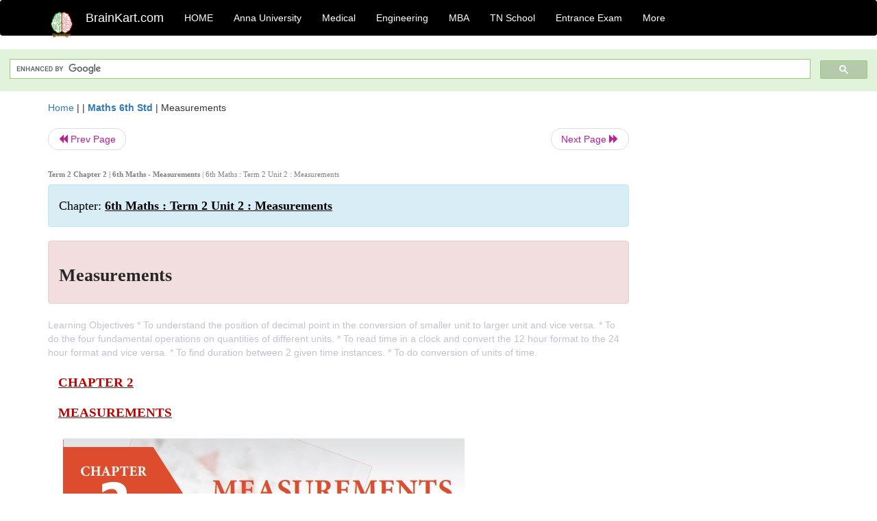

--- FILE ---
content_type: text/html; charset=UTF-8
request_url: https://www.brainkart.com/article/Measurements_44054/
body_size: 6500
content:
<!DOCTYPE html> 
<html xmlns="https://www.w3.org/1999/xhtml" >
<head>
<meta charset="utf-8">
<meta name="viewport" content="width=device-width, initial-scale=1">
<meta http-equiv="Content-Language" content="en"/>
<title>Measurements - Term 2 Chapter 2 | 6th Maths</title>
<meta name="Keywords" content="6th Maths : Term 2 Unit 2 : Measurements | Measurements | Term 2 Chapter 2 | 6th Maths" />
<meta name="description" content="Learning Objectives
* To understand the position of decimal point in the conversion of smaller unit to larger unit and vice versa.
* To do the four " />
<!--<base href="https://www.brainkart.com/article/Measurements_44054/" />-->
<link rel="canonical" href="https://www.brainkart.com/article/Measurements_44054/" />
<meta property="og:title" content="Measurements - Term 2 Chapter 2 | 6th Maths" />
<meta property="og:description" content="Learning Objectives
* To understand the position of decimal point in the conversion of smaller unit to larger unit and vice versa.
* To do the four ..." />
<meta property="og:site_name" content="BrainKart"/>
<meta property="og:url"  content="https://www.brainkart.com/article/Measurements_44054/" />
<meta property="og:type" content="article" />
<meta property="article:author" content="https://www.facebook.com/BrainKart-678754188988648/" />
<meta property="article:publisher" content="https://www.facebook.com/BrainKart-678754188988648/" />

<!-- Hide this line for IE (needed for Firefox and others) -->
<![if !IE]>
<link rel="icon" href="https://img.brainkart.com/design/logo/logo.png" type="image/x-icon" />
<![endif]>
<!-- This is needed for IE -->
<link rel="shortcut icon" href="https://img.brainkart.com/design/logo/logo.png" type="image/ico" />

<link rel="stylesheet" href="https://maxcdn.bootstrapcdn.com/bootstrap/3.3.7/css/bootstrap.min.css">
<!--<link rel="stylesheet" href="https://maxcdn.bootstrapcdn.com/bootstrap/4.1.3/css/bootstrap.min.css">-->
<script src="https://ajax.googleapis.com/ajax/libs/jquery/3.3.1/jquery.min.js"></script>
<script src="https://cdnjs.cloudflare.com/ajax/libs/popper.js/1.14.3/umd/popper.min.js"></script>
<script src="https://maxcdn.bootstrapcdn.com/bootstrap/3.3.7/js/bootstrap.min.js"></script>
<!--<script src="https://maxcdn.bootstrapcdn.com/bootstrap/4.1.3/js/bootstrap.min.js"></script>-->

<link rel="stylesheet" href="https://www.brainkart.com/css/des2.css">

<!-- Google tag (gtag.js) -->
<script async src="https://www.googletagmanager.com/gtag/js?id=G-J88NMJHLBB"></script>
<script>
  window.dataLayer = window.dataLayer || [];
  function gtag(){dataLayer.push(arguments);}
  gtag('js', new Date());

  gtag('config', 'G-J88NMJHLBB');
</script>
	 <script async src="https://pagead2.googlesyndication.com/pagead/js/adsbygoogle.js?client=ca-pub-9136750227018842"
     crossorigin="anonymous"></script>
	 
</head>
 
<body class="" >
<div class="containerNN" >
<style>

.navbar-toggle .icon-bar+.icon-bar { background-color:red;}
.top-menu-cover { background-color:black; color:white; }
.top-menu-cover li a { background-color:black; color:white; }
.top-menu-cover li a:hover , .top-menu-cover li a:focus , .top-menu-cover li a:active   { background-color:black; color:white; }
.nav .open>a, .nav .open>a:focus, .nav .open>a:hover .top-menu-cover .top-menu-cover .navbar-nav>li>a {  background-color:black; color:white;  }

.top-menu-cover .navbar-nav>li>ul {  background-color:black;}
.top-menu-cover .navbar-nav>li>ul>li>a:hover {  background-color:black; color:black;  }


</style>


<nav class="navbar navbar-bootsnipp animate top-menu-cover" role="navigation">
  <div class="container">
  <a class="navbar-brand" href="/"> <img src="https://img.brainkart.com/design/logo/logo.png" alt="logo" style="width:40px;"> </a>
    <!-- Brand and toggle get grouped for better mobile display -->
    <div class="navbar-header">	
      <button type="button" class="navbar-toggle" data-toggle="collapse" data-target="#bs-theri-navbar-collapse-22">
        <span class="sr-only">Toggle navigation</span>
        <span class="icon-bar"></span>
        <span class="icon-bar"></span>
        <span class="icon-bar"></span>
      </button>
      <div class="animbrand visible-sx2 visible-sm2 ">
        <span class="navbar-brand animate" ><a href="/" style="color:white;" >BrainKart.com</a></span>
      </div>
    </div>

    <!-- Collect the nav links, forms, and other content for toggling -->
    <div class="collapse navbar-collapse" id="bs-theri-navbar-collapse-22">
      <ul class="nav navbar-nav navbar-left">
    
		
	   <li class=""><a href="https://www.brainkart.com/" class="animate">  HOME </a></li>
		 
	   <li>
          <a href="https://www.brainkart.com/menu/anna-university/" class="dropdown-toggle animate " data-toggle="dropdown"> Anna University </a>
          <ul class="dropdown-menu" role="menu">         
         <li class=""><a href="https://www.brainkart.com/menu/anna-university/" class="animate">  Anna University </a></li>
		 <li class=""><a href="https://www.brainkart.com/menu/anna-university-eee/" class="animate">  EEE </a></li>
		 <li class=""><a href="https://www.brainkart.com/menu/anna-university-ece/" class="animate">  ECE </a></li>
		 <li class=""><a href="https://www.brainkart.com/menu/anna-university-civil/" class="animate">  Civil </a></li>
		 <li class=""><a href="https://www.brainkart.com/menu/anna-university-mech/" class="animate">  MECH </a></li>
		 <li class=""><a href="https://www.brainkart.com/menu/anna-university-cse/" class="animate">  CSE </a></li>
		 <li class=""><a href="https://www.brainkart.com/menu/anna-university-it/" class="animate">  IT </a></li>
		 <li class=""><a href="http://aptitude.brainkart.com/aptitude/gate-exam/" class="animate">GATE Exam</a></li>
		 <li class=""><a href="http://aptitude.brainkart.com/aptitude/tnea-anna-university/" class="animate">TANCET Anna Univ</a></li>            
		 <li class=""><a href="https://www.brainkart.com/menu/anna-university/" class="animate">  AnnaUniv </a></li>
		 <li class=""><a href="http://aptitude.brainkart.com/aptitude/under-graduate-entrance-exams/iit-jee-ieee-entrance-exam/" class="animate">JEE IEEE</a></li>
          </ul>
        </li>

	   <li>
          <a href="https://www.brainkart.com/menu/medical/" class="dropdown-toggle animate " data-toggle="dropdown"> Medical </a>
          <ul class="dropdown-menu" role="menu">
		 <li class=""><a href="https://www.brainkart.com/menu/mbbs/" class="animate">  MBBS </a></li>		 
		 <li class=""><a href="https://www.brainkart.com/menu/nursing/" class="animate">  Nursing </a></li>
		 <li class=""><a href="https://www.brainkart.com/menu/pharmacy/" class="animate">  BPharm </a></li>		 
		 <li class=""><a href="https://www.brainkart.com/menu/medical/" class="animate">  Medical </a></li>
		 <li class=""><a href="https://www.brainkart.com/menu/md/" class="animate">  MD </a></li>
		 <li class=""><a href="https://www.brainkart.com/menu/medical/" class="animate">  Medical </a></li>
		 <li class=""><a href="https://www.brainkart.com/menu/medical/" class="animate">  MGR University</a></li>
		 <li class=""><a href="http://aptitude.brainkart.com/aptitude/under-graduate-entrance-exams/neet-entrance-exam/" class="animate">NEET</a></li>
         <li class=""><a href="http://aptitude.brainkart.com/aptitude/under-graduate-entrance-exams/aiims-entrance-exams/" class="animate">AIIMS</a></li> 
          </ul>
        </li>

	   <li>
        <a href="https://www.brainkart.com/menu/engineering/" class="dropdown-toggle animate " data-toggle="dropdown"> Engineering </a>
          <ul class="dropdown-menu" role="menu">
		  
         <li class=""><a href="https://www.brainkart.com/menu/engineering/" class="animate">  Engineering </a></li>
         <li class=""><a href="https://www.brainkart.com/menu/electrical-engineering/" class="animate">  Electrical </a></li>
		 <li class=""><a href="https://www.brainkart.com/menu/electronics-engineering/" class="animate">  Electronics </a></li>
		 <li class=""><a href="https://www.brainkart.com/menu/civil-engineering/" class="animate">  Civil </a></li>
		 <li class=""><a href="https://www.brainkart.com/menu/mechanical-engineering/" class="animate">  Mechanical </a></li>
		 <li class=""><a href="https://www.brainkart.com/menu/computer-science-engineering/" class="animate">  Computer Science </a></li>
		 <li class=""><a href="https://www.brainkart.com/menu/information-technology-engineering/" class="animate">  Information Technology </a></li>
		 <li class=""><a href="http://aptitude.brainkart.com/aptitude/gate-exam/" class="animate">GATE Exam</a></li>
		 <li class=""><a href="http://aptitude.brainkart.com/aptitude/tnea-anna-university/" class="animate">TANCET Anna Univ</a></li>            
		 <li class=""><a href="https://www.brainkart.com/menu/anna-university/" class="animate">  Anna University </a></li>
		 <li class=""><a href="http://aptitude.brainkart.com/aptitude/under-graduate-entrance-exams/iit-jee-ieee-entrance-exam/" class="animate">JEE IEEE</a></li>

          </ul>
        </li>

	   <li>
          <a href="https://www.brainkart.com/menu/mba/" class="dropdown-toggle animate " data-toggle="dropdown"> MBA </a>
          <ul class="dropdown-menu" role="menu">
            <li class=""><a href="https://www.brainkart.com/menu/mba/" class="animate">  MBA </a></li>
            <li class=""><a href="https://www.brainkart.com/menu/mba-anna-university/" class="animate">  AnnaUniv MBA </a></li>
			<li class=""><a href="http://aptitude.brainkart.com/aptitude/cat-entrance-exams/" class="animate">CAT</a></li>
          </ul>
        </li>

	   <li>
          <a href="https://www.brainkart.com/menu/tn-state-board-school/" class="dropdown-toggle animate " data-toggle="dropdown"> TN School </a>
          <ul class="dropdown-menu" role="menu">
            <li class=""><a href="https://www.brainkart.com/menu/tn-state-board-school/" class="animate">TamilNadu School</a></li>
			<li class=""><a href="https://www.brainkart.com/menu/12th-standard/" class="animate">TN 12th Std</a></li>
            <li class=""><a href="https://www.brainkart.com/menu/11th-standard/" class="animate">TN 11th Std</a></li>
            <li class=""><a href="https://www.brainkart.com/menu/10th-standard/" class="animate">TN 10th Std</a></li>
            <li class=""><a href="https://www.brainkart.com/menu/9th-standard/" class="animate">TN 9th Std</a></li>
			<li class=""><a href="http://aptitude.brainkart.com/aptitude/tn-state-board/" class="animate">TN 1 mark Test</a></li>                        
			<li class=""><a href="http://aptitude.brainkart.com/aptitude/under-graduate-entrance-exams/iit-jee-ieee-entrance-exam/" class="animate">JEE IEEE</a></li>
            <li class=""><a href="http://aptitude.brainkart.com/aptitude/under-graduate-entrance-exams/neet-entrance-exam/" class="animate">NEET</a></li>
            <li class=""><a href="http://aptitude.brainkart.com/aptitude/under-graduate-entrance-exams/aiims-entrance-exams/" class="animate">AIIMS</a></li>            
          </ul>
        </li>
		
       
	   <li>
          <a href="http://aptitude.brainkart.com/" class="dropdown-toggle animate " data-toggle="dropdown"> Entrance Exam </a>
          <ul class="dropdown-menu" role="menu">
		    <li class=""><a href="http://aptitude.brainkart.com/" class="animate">All Exams</a></li>
            <li class=""><a href="http://aptitude.brainkart.com/aptitude/upsc-civil-services-entrance-exams/" class="animate">UPSC Civil services</a></li>
            <li class=""><a href="http://aptitude.brainkart.com/aptitude/gate-exam/" class="animate">GATE Exam</a></li>
            <li class=""><a href="http://aptitude.brainkart.com/aptitude/under-graduate-entrance-exams/iit-jee-ieee-entrance-exam/" class="animate">JEE IEEE</a></li>
            <li class=""><a href="http://aptitude.brainkart.com/aptitude/under-graduate-entrance-exams/neet-entrance-exam/" class="animate">NEET</a></li>
            <li class=""><a href="http://aptitude.brainkart.com/aptitude/under-graduate-entrance-exams/aiims-entrance-exams/" class="animate">AIIMS</a></li>            
            <li class=""><a href="http://aptitude.brainkart.com/aptitude/cat-entrance-exams/" class="animate">CAT</a></li>            
            <li class=""><a href="http://aptitude.brainkart.com/aptitude/clat-law-entrance-exams/" class="animate">CLAT</a></li>            
            <li class=""><a href="http://aptitude.brainkart.com/aptitude/banking-entrance-exams/" class="animate">Banking</a></li>            
            <li class=""><a href="http://aptitude.brainkart.com/aptitude/ugc-net-entrance-exams/" class="animate">UGC NET</a></li>            
            <li class=""><a href="http://aptitude.brainkart.com/aptitude/tnea-anna-university/" class="animate">TANCET Anna Univ</a></li>
          </ul>
        </li>


		<li>
          <a href="https://www.brainkart.com/contactus/" class="dropdown-toggle animate " data-toggle="dropdown"> More </a>
          <ul class="dropdown-menu" role="menu">		  
            <!--<li class=""><a href="http://aptitude.brainkart.com/competition/" class="animate"><span style="color:red;"><b> Competition</b></span></a></li>
            <li class=""><a href="https://www.brainkart.com/register/" class="animate">Register</a></li>-->
            <li class=""><a href="https://www.brainkart.com/menu/science-tutorial/" class="animate">Basic Science</a></li>
            <li class=""><a href="https://www.brainkart.com/menu/biotechnology/" class="animate">BioTech</a></li>
            <li class=""><a href="https://www.brainkart.com/menu/botany/" class="animate">Botany</a></li>
            <li class=""><a href="https://www.brainkart.com/menu/aquaculture/" class="animate">Aqua</a></li>
            <li class=""><a href="https://www.brainkart.com/menu/bds/" class="animate">BDS</a></li>
            <li class=""><a href="https://play.google.com/store/apps/details?id=info.therithal.brainkart.brainkart&hl=en" target="_blank" class="animate">Install App</a></li>
            <li class=""><a href="https://www.brainkart.com/about/contact/" class="animate">Contact</a></li>
            <li class=""><a href="https://www.brainkart.com/about/policy/" class="animate">Policy</a></li>
          </ul>
        </li>


		 		 

		<li class="">
		    
		
		</li>
		
		
		
        
      </ul>
	  

    </div>
  </div>
  
</nav>


</div>

<div class="containerNN" style="margin-top:4px">
<script>
  (function() {
    var cx = '017234125612513834580:n7tzxjvwvf0';
    var gcse = document.createElement('script');
    gcse.type = 'text/javascript';
    gcse.async = true;
    gcse.src = 'https://cse.google.com/cse.js?cx=' + cx;
    var s = document.getElementsByTagName('script')[0];
    s.parentNode.insertBefore(gcse, s);
  })();
</script>

		<gcse:search></gcse:search>
		</div>

<div class="container" style="margin-top:4px">
</div>

<!--<div class="container" style="margin-top:4px">-->
<!--</div>-->

<div class="container" style="margin-top:10px">
<section>
<div class="row"><div class="col-sm-9">
<section style="background-colorNN:green;">
<!------Main Body-----Start-------->

<style>
/* If the screen size is 601px wide or more, set the font-size of <div> to 80px */
@media screen and (min-width: 601px) {
  .contentSection {          
  }
}

/* If the screen size is 600px wide or less, set the font-size of <div> to 30px */
@media screen and (max-width: 600px) {
  .contentSection {
    zoom:0.8;	
  }
}
</style>

<section >

<div itemscope itemtype="http://schema.org/Article" ><!--<span itemprop="articleBody">-->
 <div class="row">  <div class="col-lg-12"> <span><a href="https://www.brainkart.com" >Home</a></span>  | | <b><a href="https://www.brainkart.com/subject/Maths-6th-Std_432/" class="htmsub" >Maths 6th Std</a></b> | <span>Measurements</span></div></div>
<ul class="pager"><li class="nextPrevLin previous"><a href="https://www.brainkart.com/article/Summary_44053/" type="button" class="btn btn-default" ><span class="glyphicon glyphicon-backward" ></span> Prev Page</a></li><li class="nextPrevLin next"><a href="https://www.brainkart.com/article/Recap_44055/" type="button" class="btn btn-default" >Next Page <span class="glyphicon glyphicon-forward" ></a></li></ul>    
	<div class="wrap-post">
                
                    <div class="post " >
                        
						<h2  style="color:gray;font-size:80%;" class="top-h2" ><strong>Term 2 Chapter 2 | 6th Maths - Measurements </strong>| 6th Maths : Term 2 Unit 2 : Measurements</h2>						
                        <div class="list-primary" style="display:none;">
                             </span>&nbsp;&nbsp; Posted On : &nbsp;<span class="meta_date">30.11.2021 12:41 am </span> 
                        </div>
						<div class="alert alert-info" >
						<h2  style="color:black;font-size:130%;" class="top-h2" >Chapter: <strong><u>6th Maths : Term 2 Unit 2 : Measurements</u></strong></h2>
						</div>
						
						<div class="alert alert-danger" >
                        <h1 class="title"><span itemprop="name"><b>Measurements</b></span></h1>
						</div>
                                                
                                                
                        <div class="entry clearfix">


                            
							 <div class="row">
							 <div class="col-xs-12 col-sm-12 col-md-12 col-lg-12"  >
							                            </div>

							</div>
							


<style> img { max-width:100%; } </style>


<div class="detailCover"><span itemprop="articleSection" >Learning Objectives
* To understand the position of decimal point in the conversion of smaller unit to larger unit and vice versa.
* To do the four fundamental operations on quantities of different units.
* To read time in a clock and convert the 12 hour format to the 24 hour format and vice versa.
* To find duration between 2 given time instances.
* To do conversion of units of time.
</span></div>


<div class="col-md-12"   ><center></center></div><section><center></br></center></section>
   <div class="col-md-12 contentSection" ><span itemprop="articleSection" ><p class="MsoNormal" style="margin-bottom:12.0pt;text-align:justify;line-height:
150%"><b><u><span style="font-size:14.0pt;
line-height:150%;font-family:&quot;Times&quot;,&quot;serif&quot;;mso-fareast-font-family:Tahoma;
color:#C00000">CHAPTER 2 <o:p></o:p></span></u></b></p>

<p class="MsoNormal" style="margin-bottom:12.0pt;text-align:justify;line-height:
150%"><b><u><span style="font-size:14.0pt;
line-height:150%;font-family:&quot;Times&quot;,&quot;serif&quot;;mso-fareast-font-family:Tahoma;
color:#C00000">MEASUREMENTS<o:p></o:p></span></u></b></p><p class="MsoNormal" style="margin-bottom:12.0pt;text-align:justify;line-height:
150%"><img src="https://img.brainkart.com/imagebk45/X7Me0fT.jpg" width="593"><b><u><span style="font-size:14.0pt;
line-height:150%;font-family:&quot;Times&quot;,&quot;serif&quot;;mso-fareast-font-family:Tahoma;
color:#C00000"><br></span></u></b></p>

<p class="MsoNormal" style="margin-bottom:12.0pt;text-align:justify;line-height:
150%"><b><span style="font-size:14.0pt;
line-height:150%;font-family:&quot;Times&quot;,&quot;serif&quot;;mso-fareast-font-family:Tahoma;
color:#C00000">&nbsp;</span></b></p>

<p class="MsoNormal" style="margin-bottom:12.0pt;text-align:justify;line-height:
150%"><b><span style="font-size:14.0pt;line-height:150%;font-family:&quot;Times&quot;,&quot;serif&quot;;
mso-fareast-font-family:Tahoma;color:#E22415">Learning Objectives</span></b><b><span style="font-size:14.0pt;line-height:
150%;font-family:&quot;Times&quot;,&quot;serif&quot;;mso-fareast-font-family:Tahoma;color:#C00000"><o:p></o:p></span></b></p>

<p class="MsoNormal" style="margin-bottom:12.0pt;text-align:justify;line-height:
150%"><span style="font-size:14.0pt;line-height:150%;font-family:&quot;Times&quot;,&quot;serif&quot;;
mso-fareast-font-family:Tahoma">* To understand the position of decimal point in
the conversion of smaller unit to larger unit and vice versa.</span><span style="font-size:14.0pt;line-height:150%;font-family:&quot;Times&quot;,&quot;serif&quot;"><o:p></o:p></span></p>

<p class="MsoNormal" style="margin-bottom:12.0pt;text-align:justify;line-height:
150%"><span style="font-size:14.0pt;line-height:150%;font-family:&quot;Times&quot;,&quot;serif&quot;;
mso-fareast-font-family:Tahoma">* To do the four fundamental operations on quantities
of different units.</span><span style="font-size:14.0pt;line-height:150%;
font-family:&quot;Times&quot;,&quot;serif&quot;"><o:p></o:p></span></p>

<p class="MsoNormal" style="margin-bottom:12.0pt;text-align:justify;line-height:
150%"><span style="font-size:14.0pt;line-height:150%;font-family:&quot;Times&quot;,&quot;serif&quot;;
mso-fareast-font-family:Tahoma">* To read time in a clock and convert the 12 hour
format to the 24 hour format and vice versa.</span><span style="font-size:14.0pt;
line-height:150%;font-family:&quot;Times&quot;,&quot;serif&quot;"><o:p></o:p></span></p>

<p class="MsoNormal" style="margin-bottom:12.0pt;text-align:justify;line-height:
150%"><span style="font-size:14.0pt;line-height:150%;font-family:&quot;Times&quot;,&quot;serif&quot;;
mso-fareast-font-family:Tahoma">* To find duration between 2 given time instances.</span><span style="font-size:14.0pt;line-height:150%;font-family:&quot;Times&quot;,&quot;serif&quot;"><o:p></o:p></span></p>

<p class="MsoNormal" style="margin-bottom:12.0pt;text-align:justify;line-height:
150%"><span style="font-size:14.0pt;line-height:150%;font-family:&quot;Times&quot;,&quot;serif&quot;;
mso-fareast-font-family:Tahoma">* To do conversion of units of time.<o:p></o:p></span></p>

<p class="MsoNormal" style="margin-bottom:12.0pt;text-align:justify;line-height:
150%"><span style="font-size:14.0pt;line-height:150%;font-family:&quot;Times&quot;,&quot;serif&quot;;
mso-fareast-font-family:Tahoma">&nbsp;</span></p>

<p class="MsoNormal" style="margin-bottom:12.0pt;text-align:justify;line-height:
150%"><b><span style="font-size:15.0pt;mso-bidi-font-size:14.0pt;line-height:
150%;font-family:&quot;Times&quot;,&quot;serif&quot;;mso-fareast-font-family:Tahoma;color:#E22415">Introduction</span></b><span style="font-size:14.0pt;line-height:150%;font-family:&quot;Times&quot;,&quot;serif&quot;;
mso-fareast-font-family:Tahoma"><o:p></o:p></span></p>

<p class="MsoNormal" style="margin-bottom:12.0pt;text-align:justify;line-height:
150%"><span style="font-size:14.0pt;line-height:150%;font-family:&quot;Times&quot;,&quot;serif&quot;;
mso-fareast-font-family:Tahoma">Let us listen to the following conversation between
a teacher and a student:</span><span style="font-size:14.0pt;line-height:150%;
font-family:&quot;Times&quot;,&quot;serif&quot;"><o:p></o:p></span></p>

<p class="MsoNormal" style="margin-bottom:12.0pt;text-align:justify;line-height:
150%"><b><span style="font-size:14.0pt;line-height:150%;font-family:&quot;Times&quot;,&quot;serif&quot;;
mso-fareast-font-family:Tahoma;color:#E22415">Teacher: </span></b><span style="font-size:14.0pt;line-height:150%;font-family:&quot;Times&quot;,&quot;serif&quot;;
mso-fareast-font-family:Tahoma;color:black">Have you ever noticed your mother buying
knotted flowers? How is it measured?</span><span style="font-size:14.0pt;
line-height:150%;font-family:&quot;Times&quot;,&quot;serif&quot;"><o:p></o:p></span></p>

<p class="MsoNormal" style="margin-bottom:12.0pt;text-align:justify;line-height:
150%"><b><span style="font-size:14.0pt;line-height:150%;font-family:&quot;Times&quot;,&quot;serif&quot;;
mso-fareast-font-family:Tahoma;color:#E22415">Student: </span></b><span style="font-size:14.0pt;line-height:150%;font-family:&quot;Times&quot;,&quot;serif&quot;;
mso-fareast-font-family:Tahoma;color:black">Yes teacher. The flower seller measures
the string of flowers using her/his</span><b><span style="font-size:14.0pt;
line-height:150%;font-family:&quot;Times&quot;,&quot;serif&quot;;mso-fareast-font-family:Tahoma;
color:#E22415"> </span></b><span style="font-size:14.0pt;line-height:150%;
font-family:&quot;Times&quot;,&quot;serif&quot;;mso-fareast-font-family:Tahoma;color:black">hand. She/He
measures in cubit (</span><span style="font-size:14.0pt;line-height:150%;
font-family:&quot;Latha&quot;,&quot;sans-serif&quot;;mso-fareast-font-family:&quot;Arial Unicode MS&quot;;
color:black">முழம்</span><span style="font-size:14.0pt;line-height:150%;
font-family:&quot;Times&quot;,&quot;serif&quot;;mso-fareast-font-family:Tahoma;color:black"> in tamil).</span><span style="font-size:14.0pt;line-height:150%;font-family:&quot;Times&quot;,&quot;serif&quot;"><o:p></o:p></span></p>

<p class="MsoNormal" style="margin-bottom:12.0pt;text-align:justify;line-height:
150%"><b><span style="font-size:14.0pt;line-height:150%;font-family:&quot;Times&quot;,&quot;serif&quot;;
mso-fareast-font-family:Tahoma;color:#E22415">Teacher: </span></b><span style="font-size:14.0pt;line-height:150%;font-family:&quot;Times&quot;,&quot;serif&quot;;
mso-fareast-font-family:Tahoma;color:black">If</span><b><span style="font-size:
14.0pt;line-height:150%;font-family:&quot;Times&quot;,&quot;serif&quot;;mso-fareast-font-family:
Tahoma;color:#E22415"> </span></b><span style="font-size:14.0pt;line-height:
150%;font-family:&quot;Times&quot;,&quot;serif&quot;;mso-fareast-font-family:Tahoma;color:black">you
measure the same using your hand, what would you observe?</span><span style="font-size:14.0pt;line-height:150%;font-family:&quot;Times&quot;,&quot;serif&quot;"><o:p></o:p></span></p>

<p class="MsoNormal" style="margin-bottom:12.0pt;text-align:justify;line-height:
150%"><b><span style="font-size:14.0pt;line-height:150%;font-family:&quot;Times&quot;,&quot;serif&quot;;
mso-fareast-font-family:Tahoma;color:#E22415">Student: </span></b><span style="font-size:14.0pt;line-height:150%;font-family:&quot;Times&quot;,&quot;serif&quot;;
mso-fareast-font-family:Tahoma;color:black">It would measure more than one cubit,
because my hand is shorter.</span><span style="font-size:14.0pt;line-height:
150%;font-family:&quot;Times&quot;,&quot;serif&quot;"><o:p></o:p></span></p>

<p class="MsoNormal" style="margin-bottom:12.0pt;text-align:justify;line-height:
150%"><b><span style="font-size:14.0pt;line-height:150%;font-family:&quot;Times&quot;,&quot;serif&quot;;
mso-fareast-font-family:Tahoma;color:#E22415">Teacher: </span></b><span style="font-size:14.0pt;line-height:150%;font-family:&quot;Times&quot;,&quot;serif&quot;;
mso-fareast-font-family:Tahoma;color:black">Yes, how far is your house from the
school?</span><span style="font-size:14.0pt;line-height:150%;font-family:&quot;Times&quot;,&quot;serif&quot;"><o:p></o:p></span></p>

<p class="MsoNormal" style="margin-bottom:12.0pt;text-align:justify;line-height:
150%"><b><span style="font-size:14.0pt;line-height:150%;font-family:&quot;Times&quot;,&quot;serif&quot;;
mso-fareast-font-family:Tahoma;color:#E22415">Student: </span></b><span style="font-size:14.0pt;line-height:150%;font-family:&quot;Times&quot;,&quot;serif&quot;;
mso-fareast-font-family:Tahoma;color:black">Just 100 feet, teacher.</span><span style="font-size:14.0pt;line-height:150%;font-family:&quot;Times&quot;,&quot;serif&quot;"><o:p></o:p></span></p>

<p class="MsoNormal" style="margin-bottom:12.0pt;text-align:justify;line-height:
150%"><b><span style="font-size:14.0pt;line-height:150%;font-family:&quot;Times&quot;,&quot;serif&quot;;
mso-fareast-font-family:Tahoma;color:#E22415">Teacher: </span></b><span style="font-size:14.0pt;line-height:150%;font-family:&quot;Times&quot;,&quot;serif&quot;;
mso-fareast-font-family:Tahoma;color:black">How do you buy rice, milk, cloth from
the shop?</span><span style="font-size:14.0pt;line-height:150%;font-family:
&quot;Times&quot;,&quot;serif&quot;"><o:p></o:p></span></p>

<p class="MsoNormal" style="margin-bottom:12.0pt;text-align:justify;line-height:
150%;tab-stops:112.0pt"><b><span style="font-size:14.0pt;line-height:150%;
font-family:&quot;Times&quot;,&quot;serif&quot;;mso-fareast-font-family:Tahoma;color:#E22415">Student:</span></b><span style="font-size:14.0pt;line-height:150%;font-family:&quot;Times&quot;,&quot;serif&quot;"> W</span><span style="font-size:14.0pt;line-height:150%;font-family:&quot;Times&quot;,&quot;serif&quot;;
mso-fareast-font-family:Tahoma">e buy the rice in kilogram, milk in litre , cloth
in metre.</span><span style="font-size:14.0pt;line-height:150%;font-family:
&quot;Times&quot;,&quot;serif&quot;"><o:p></o:p></span></p><p class="MsoNormal" style="margin-bottom:12.0pt;text-align:justify;line-height:
150%;tab-stops:112.0pt"><span style="font-size:14.0pt;line-height:150%;font-family:&quot;Times&quot;,&quot;serif&quot;;
mso-fareast-font-family:Tahoma"><img src="https://img.brainkart.com/imagebk45/oNvnZWP.jpg" width="142" style="font-family: &quot;Helvetica Neue&quot;, Helvetica, Arial, sans-serif; font-size: 14px; text-align: start;"><br></span></p>

<p class="MsoNormal" style="margin-bottom:12.0pt;text-align:justify;line-height:
150%"><b><span style="font-size:14.0pt;line-height:150%;font-family:&quot;Times&quot;,&quot;serif&quot;;
mso-fareast-font-family:Tahoma;color:#E22415">Teacher: </span></b><span style="font-size:14.0pt;line-height:150%;font-family:&quot;Times&quot;,&quot;serif&quot;;
mso-fareast-font-family:Tahoma;color:black">How much time do you spend on your homework?</span><span style="font-size:14.0pt;line-height:150%;font-family:&quot;Times&quot;,&quot;serif&quot;"><o:p></o:p></span></p>

<p class="MsoNormal" style="margin-bottom:12.0pt;text-align:justify;line-height:
150%"><b><span style="font-size:14.0pt;line-height:150%;font-family:&quot;Times&quot;,&quot;serif&quot;;
mso-fareast-font-family:Tahoma;color:#E22415">Student: </span></b><span style="font-size:14.0pt;line-height:150%;font-family:&quot;Times&quot;,&quot;serif&quot;;
mso-fareast-font-family:Tahoma;color:black">I usually spend an hour to do my homework.</span><span style="font-size:14.0pt;line-height:150%;font-family:&quot;Times&quot;,&quot;serif&quot;"><o:p></o:p></span></p>

<p class="MsoNormal" style="margin-bottom:12.0pt;text-align:justify;line-height:
150%"><b><span style="font-size:14.0pt;line-height:150%;font-family:&quot;Times&quot;,&quot;serif&quot;;
mso-fareast-font-family:Tahoma;color:#E22415">Teacher: </span></b><span style="font-size:14.0pt;line-height:150%;font-family:&quot;Times&quot;,&quot;serif&quot;;
mso-fareast-font-family:Tahoma;color:black">How do you measure height and weight?</span><span style="font-size:14.0pt;line-height:150%;font-family:&quot;Times&quot;,&quot;serif&quot;"><o:p></o:p></span></p>

<p class="MsoNormal" style="margin-bottom:12.0pt;text-align:justify;line-height:
150%"><b><span style="font-size:14.0pt;line-height:150%;font-family:&quot;Times&quot;,&quot;serif&quot;;
mso-fareast-font-family:Tahoma;color:#E22415">Student: </span></b><span style="font-size:14.0pt;line-height:150%;font-family:&quot;Times&quot;,&quot;serif&quot;;
mso-fareast-font-family:Tahoma;color:black">Height in centimetre, Weight in kilogram.</span><span style="font-size:14.0pt;line-height:150%;font-family:&quot;Times&quot;,&quot;serif&quot;"><o:p></o:p></span></p>

<p class="MsoNormal" style="margin-bottom:12.0pt;text-align:justify;line-height:
150%"><b><span style="font-size:14.0pt;line-height:150%;font-family:&quot;Times&quot;,&quot;serif&quot;;
mso-fareast-font-family:Tahoma;color:#E22415">Teacher: </span></b><span style="font-size:14.0pt;line-height:150%;font-family:&quot;Times&quot;,&quot;serif&quot;;
mso-fareast-font-family:Tahoma;color:black">Have you heard about any other measures
used in earlier days?</span><span style="font-size:14.0pt;line-height:150%;
font-family:&quot;Times&quot;,&quot;serif&quot;"><o:p></o:p></span></p>

<p class="MsoNormal" style="margin-bottom:12.0pt;text-align:justify;line-height:
150%"><b><span style="font-size:14.0pt;line-height:150%;font-family:&quot;Times&quot;,&quot;serif&quot;;
mso-fareast-font-family:Tahoma;color:#E22415">Student: </span></b><span style="font-size:14.0pt;line-height:150%;font-family:&quot;Times&quot;,&quot;serif&quot;;
mso-fareast-font-family:Tahoma;color:black">My grandparents talk of measures
used in their days such as Padi (</span><span style="font-size:14.0pt;
line-height:150%;font-family:&quot;Latha&quot;,&quot;sans-serif&quot;;mso-fareast-font-family:Tahoma;
color:black">படி</span><span style="font-size:14.0pt;line-height:150%;
font-family:&quot;Times&quot;,&quot;serif&quot;;mso-fareast-font-family:Tahoma;color:black">),
Uzhakku (</span><span style="font-size:14.0pt;line-height:150%;font-family:
&quot;Latha&quot;,&quot;sans-serif&quot;;mso-fareast-font-family:Tahoma;color:black">உழக்கு</span><span style="font-size:14.0pt;line-height:150%;font-family:&quot;Times&quot;,&quot;serif&quot;;
mso-fareast-font-family:Tahoma;color:black">), Aazhakku (</span><span style="font-size:14.0pt;line-height:150%;font-family:&quot;Latha&quot;,&quot;sans-serif&quot;;
mso-fareast-font-family:Tahoma;color:black">ஆழாக்கு</span><span style="font-size:14.0pt;line-height:150%;font-family:&quot;Times&quot;,&quot;serif&quot;;
mso-fareast-font-family:Tahoma;color:black">), Marakkal (</span><span style="font-size:14.0pt;line-height:150%;font-family:&quot;Latha&quot;,&quot;sans-serif&quot;;
mso-fareast-font-family:Tahoma;color:black">மரக்கால்</span><span style="font-size:14.0pt;line-height:150%;font-family:&quot;Times&quot;,&quot;serif&quot;;
mso-fareast-font-family:Tahoma;color:black">), Feet&nbsp;</span><span style="font-size:14.0pt;line-height:150%;font-family:&quot;Latha&quot;,&quot;sans-serif&quot;;
mso-fareast-font-family:Tahoma;color:black">அடி</span><span style="font-size:
14.0pt;line-height:150%;font-family:&quot;Times&quot;,&quot;serif&quot;;mso-fareast-font-family:
Tahoma;color:black">), Span (</span><span style="font-size:14.0pt;line-height:
150%;font-family:&quot;Latha&quot;,&quot;sans-serif&quot;;mso-fareast-font-family:Tahoma;
color:black">சாண்</span><span style="font-size:14.0pt;line-height:150%;
font-family:&quot;Times&quot;,&quot;serif&quot;;mso-fareast-font-family:Tahoma;color:black">),&nbsp; Cubit (</span><span style="font-size:14.0pt;
line-height:150%;font-family:&quot;Latha&quot;,&quot;sans-serif&quot;;mso-fareast-font-family:Tahoma;
color:black">முழம்</span><span style="font-size:14.0pt;line-height:150%;
font-family:&quot;Times&quot;,&quot;serif&quot;;mso-fareast-font-family:Tahoma;color:black">). <o:p></o:p></span></p>

<p class="MsoNormal" style="margin-bottom:12.0pt;text-align:justify;line-height:
150%"><img src="https://img.brainkart.com/imagebk45/UjP4iW9.jpg" width="658" style="text-align: start;"><br></p>

<p class="MsoNormal" style="margin-bottom:12.0pt;text-align:justify;line-height:
150%"><b><span style="font-size:14.0pt;line-height:150%;font-family:&quot;Times&quot;,&quot;serif&quot;;
mso-fareast-font-family:Tahoma;color:#E22415">Teacher: </span></b><span style="font-size:14.0pt;line-height:150%;font-family:&quot;Times&quot;,&quot;serif&quot;;
mso-fareast-font-family:Tahoma;color:black">Then why do we use kilogram, metre,
litre instead of those units?</span><span style="font-size:14.0pt;line-height:
150%;font-family:&quot;Times&quot;,&quot;serif&quot;"><o:p></o:p></span></p>

<p class="MsoNormal" style="margin-bottom:12.0pt;text-align:justify;line-height:
150%"><b><span style="font-size:14.0pt;line-height:150%;font-family:&quot;Times&quot;,&quot;serif&quot;;
mso-fareast-font-family:Tahoma;color:#E22415">Student: </span></b><span style="font-size:14.0pt;line-height:150%;font-family:&quot;Times&quot;,&quot;serif&quot;;
mso-fareast-font-family:Tahoma;color:black">I don t know teacher, please tell us
why ?.</span><span style="font-size:14.0pt;line-height:150%;font-family:&quot;Times&quot;,&quot;serif&quot;"><o:p></o:p></span></p>

<p class="MsoNormal" style="margin-bottom:12.0pt;text-align:justify;line-height:
150%;tab-stops:105.0pt"><b><span style="font-size:14.0pt;line-height:150%;
font-family:&quot;Times&quot;,&quot;serif&quot;;mso-fareast-font-family:Tahoma;color:#E22415">Teacher:</span></b><span style="font-size:14.0pt;line-height:150%;font-family:&quot;Times&quot;,&quot;serif&quot;"> </span><span style="font-size:14.0pt;line-height:150%;font-family:&quot;Times&quot;,&quot;serif&quot;;
mso-fareast-font-family:Tahoma">As we started trading world wide, we found people
in various places using different measures. The ‘kings foot’, the ‘kings arm’ and
the ‘yard’ (the distance between the tip of his nose to the tip of the thumb) were
used</span><span style="font-size:14.0pt;line-height:150%;font-family:&quot;Times&quot;,&quot;serif&quot;">
</span><span style="font-size:14.0pt;line-height:150%;font-family:&quot;Times&quot;,&quot;serif&quot;;
mso-fareast-font-family:Tahoma">as units to measure small length in various places.
As these lengths differed from person to person and place to place, it was necessary
to standardize measurements throughout the world. The metric measures were defined</span><span style="font-size:14.0pt;line-height:150%;font-family:&quot;Times&quot;,&quot;serif&quot;"> </span><span style="font-size:14.0pt;line-height:150%;font-family:&quot;Times&quot;,&quot;serif&quot;;
mso-fareast-font-family:Tahoma">in 1971 by the General Conference of</span><span style="font-size:14.0pt;line-height:150%;font-family:&quot;Times&quot;,&quot;serif&quot;"> W</span><span style="font-size:14.0pt;line-height:150%;font-family:&quot;Times&quot;,&quot;serif&quot;;
mso-fareast-font-family:Tahoma">eights and Measures.</span><span style="font-size:14.0pt;line-height:150%;font-family:&quot;Times&quot;,&quot;serif&quot;"><o:p></o:p></span></p>

<p class="MsoNormal" style="margin-bottom:12.0pt;text-align:justify;line-height:
150%"><img src="https://img.brainkart.com/imagebk45/cBSX6Qb.jpg" width="176" style="text-align: start;"><br></p>

<p class="MsoNormal" style="margin-bottom:12.0pt;text-align:justify;line-height:
150%"><span style="font-size:14.0pt;line-height:150%;font-family:&quot;Times&quot;,&quot;serif&quot;;
mso-fareast-font-family:Tahoma">The basic metric units are Metre, Litre, Gram, Seconds
and so on. It is based on the decimal system (10), which is easier to convert from
one unit to another. We use kilometre, metre, centimetre, millimetre to measure
length; kilogram, gram, milligram for weight and kilolitre, litre, millilitre for
volume in shops, schools ,office, railways and many other places.</span><span style="font-size:14.0pt;line-height:150%;font-family:&quot;Times&quot;,&quot;serif&quot;"><o:p></o:p></span></p>

<p class="MsoNormal" style="margin-bottom:12.0pt;text-align:justify;line-height:
150%"><span style="font-size:14.0pt;line-height:150%;font-family:&quot;Times&quot;,&quot;serif&quot;;
mso-fareast-font-family:Tahoma">An eye blink represents a second; heart beats are
counted per minute; working time of an employee is calculated in hours.<o:p></o:p></span></p>

<p class="MsoNormal" style="margin-bottom:12.0pt;text-align:justify;line-height:
150%"><b><span style="font-size:14.0pt;line-height:150%;font-family:&quot;Times&quot;,&quot;serif&quot;;
mso-fareast-font-family:Tahoma;color:red">MATHEMATICS ALIVE – MEASUREMENTS IN REAL
LIFE<o:p></o:p></span></b></p>

<p class="MsoNormal" style="margin-bottom:12.0pt;text-align:justify;line-height:
150%"><img src="https://img.brainkart.com/imagebk45/M1NBC0f.jpg" width="716" style="text-align: start;"><br></p><p class="MsoNormal" style="margin-bottom:12.0pt;text-align:justify;line-height:
150%"><br></p> </span></div><ul class="pager"><li class="nextPrevLin previous"><a href="https://www.brainkart.com/article/Summary_44053/" type="button" class="btn btn-default" ><span class="glyphicon glyphicon-backward" ></span> Prev Page</a></li><li class="nextPrevLin next"><a href="https://www.brainkart.com/article/Recap_44055/" type="button" class="btn btn-default" >Next Page <span class="glyphicon glyphicon-forward" ></a></li></ul>
<div class="col-md-12"   >
</div> <div class="col-md-12" >Tags : Term 2 Chapter 2 | 6th Maths , 6th Maths : Term 2 Unit 2 : Measurements </div> <div class="col-md-12" >Study Material, Lecturing Notes, Assignment, Reference, Wiki description explanation, brief detail</div> <div class="col-md-12" >6th Maths : Term 2 Unit 2 : Measurements : Measurements | Term 2 Chapter 2 | 6th Maths</div>	
						
<div class="col-md-12" >
</br>
<center>
<a href="http://www.brainkart.in/article/Measurements_44054/" ><button type="button" class="btn btn-info"> To read this in Tamil </button></a>
</center>
</br>
</div>
						
<div class="pvc_clear"></div>

	


	
	
</div>	
</div>	
</div>	




<ul class="pager"><li class="nextPrevLin previous"><a href="https://www.brainkart.com/article/Summary_44053/" type="button" class="btn btn-default" ><span class="glyphicon glyphicon-backward" ></span> Prev Page</a></li><li class="nextPrevLin next"><a href="https://www.brainkart.com/article/Recap_44055/" type="button" class="btn btn-default" >Next Page <span class="glyphicon glyphicon-forward" ></a></li></ul>



 <div>
 </div>

<!--</span>--></div> 

</section><div class="col-xs-12 col-sm-12 col-md-12 col-lg-12" >
 <p style="text-align:center;" ><b>Related Topics </b></p>
 <div class="row"><div class="alert alert-success" ><a href="https://www.brainkart.com/subject/Maths-6th-Std_432/" ><b>Maths 6th Std</b> - TN 6th Maths (English Medium) | Questions with Answers, Solution</a></div><div class="alert alert-info" ><a href="https://www.brainkart.com/menu/tn-state-board-school/" ><b>TN State Board School</b> - All Subjects</a></div> <div class="alert alert-info" ><a href="https://www.brainkart.com/menu/6th-standard/" ><b> 6th Standard</b> - All Subjects</a></div> <div class="alert alert-warning" ><u><b>6th Maths : Term 2 Unit 2 : Measurements</b></u></div><div class="alert alert-warning" ><a href="https://www.brainkart.com/article/Measurements_44054/" ><b>Measurements</b> - Term 2 Chapter 2 | 6th Maths</a></div><div class="alert alert-warning" ><a href="https://www.brainkart.com/article/Recap_44055/" ><b>Recap</b> - Measurements | Term 2 Chapter 2 | 6th Maths</a></div><div class="alert alert-warning" ><a href="https://www.brainkart.com/article/Conversions-within-the-Metric-System_44056/" ><b>Conversions within the Metric System</b> - Measurements | Term 2 Chapter 2 | 6th Maths</a></div><div class="alert alert-warning" ><a href="https://www.brainkart.com/article/Fundamental-Operations-on-Quantities-with-Different-Units_44057/" ><b>Fundamental Operations on Quantities with Different Units</b> - Measurements | Term 2 Chapter 2 | 6th Maths</a></div><div class="alert alert-warning" ><a href="https://www.brainkart.com/article/Exercise-2-1_44058/" ><b>Exercise 2.1</b> - Questions with Answers, Solution | Measurements | Term 2 Chapter 2 | 6th Maths</a></div><div class="alert alert-warning" ><a href="https://www.brainkart.com/article/Measures-of-Time_44059/" ><b>Measures of Time</b> - Measurements | Term 2 Chapter 2 | 6th Maths</a></div><div class="alert alert-warning" ><a href="https://www.brainkart.com/article/Exercise-2-2_44060/" ><b>Exercise 2.2</b> - Questions with Answers, Solution | Measurements | Term 2 Chapter 2 | 6th Maths</a></div><div class="alert alert-warning" ><a href="https://www.brainkart.com/article/Exercise-2-3_44061/" ><b>Exercise 2.3</b> - Questions with Answers, Solution | Measurements | Term 2 Chapter 2 | 6th Maths</a></div><div class="alert alert-warning" ><a href="https://www.brainkart.com/article/Summary_44062/" ><b>Summary</b> - Measurements | Term 2 Chapter 2 | 6th Maths</a></div></div></div>
<!------Main Body-----End-------->
</section>
</div><div class="col-sm-3" style="background-colorNN:gray;" >
<center>
<script async src="https://pagead2.googlesyndication.com/pagead/js/adsbygoogle.js?client=ca-pub-9136750227018842"
     crossorigin="anonymous"></script>
<!-- Then-Response-1 -->
<ins class="adsbygoogle"
     style="display:block"
     data-ad-client="ca-pub-9136750227018842"
     data-ad-slot="1777483739"
     data-ad-format="auto"
     data-full-width-responsive="true"></ins>
<script>
     (adsbygoogle = window.adsbygoogle || []).push({});
</script>

</center>
</div>
</div>
</section>
</div><div>
<section>
<gcse:search></gcse:search>
		</section></br></br>
</div>

<div class="jumbotron text-center" style="margin:0;padding:3px;font-size:12px;">
  <p style="font-size:12px;" >
  <a href="/about/policy/" >Privacy Policy</a>, 
  <a href="/about/terms/" >Terms and Conditions</a>, 
  <a href="/about/DMCA/" >DMCA Policy and Compliant</a> 
  </p>
  <p style="font-size:12px;" >Copyright © 2018-2026 BrainKart.com; All Rights Reserved. Developed by Therithal info, Chennai. </p>
</div>

</body>
<script>'undefined'=== typeof _trfq || (window._trfq = []);'undefined'=== typeof _trfd && (window._trfd=[]),_trfd.push({'tccl.baseHost':'secureserver.net'},{'ap':'cpbh-mt'},{'server':'sg2plmcpnl510338'},{'dcenter':'sg2'},{'cp_id':'10715722'},{'cp_cl':'8'}) // Monitoring performance to make your website faster. If you want to opt-out, please contact web hosting support.</script><script src='https://img1.wsimg.com/traffic-assets/js/tccl.min.js'></script></html>

--- FILE ---
content_type: text/html; charset=utf-8
request_url: https://www.google.com/recaptcha/api2/aframe
body_size: 114
content:
<!DOCTYPE HTML><html><head><meta http-equiv="content-type" content="text/html; charset=UTF-8"></head><body><script nonce="1NrFIJ9jJwFnPaq8LoyZ2A">/** Anti-fraud and anti-abuse applications only. See google.com/recaptcha */ try{var clients={'sodar':'https://pagead2.googlesyndication.com/pagead/sodar?'};window.addEventListener("message",function(a){try{if(a.source===window.parent){var b=JSON.parse(a.data);var c=clients[b['id']];if(c){var d=document.createElement('img');d.src=c+b['params']+'&rc='+(localStorage.getItem("rc::a")?sessionStorage.getItem("rc::b"):"");window.document.body.appendChild(d);sessionStorage.setItem("rc::e",parseInt(sessionStorage.getItem("rc::e")||0)+1);localStorage.setItem("rc::h",'1768952458761');}}}catch(b){}});window.parent.postMessage("_grecaptcha_ready", "*");}catch(b){}</script></body></html>